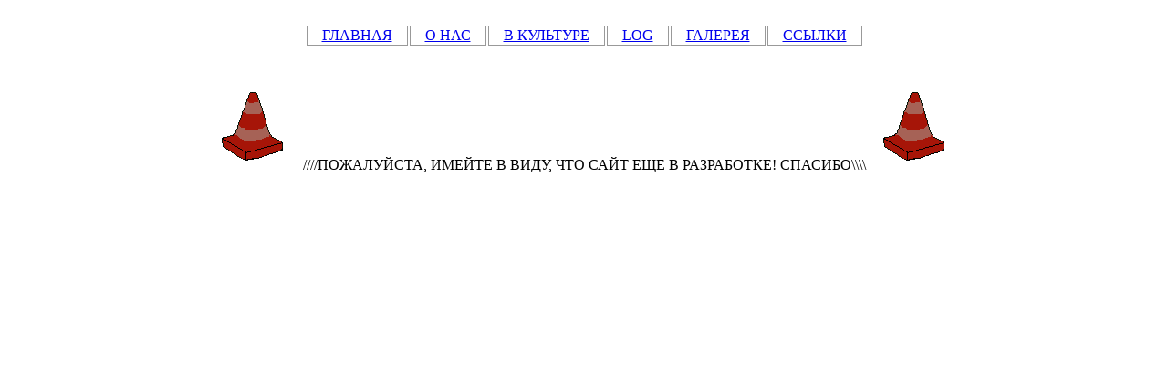

--- FILE ---
content_type: text/html
request_url: https://catsandmore.neocities.org/
body_size: 525
content:
<!DOCTYPE html>
<head>
    <meta charset="UTF-8">
    <title>котики котики котики</title>

         <link href="/style.css" rel="stylesheet" type="text/css" media="all">
         <link rel="icon" href="//смени иконку">


    <style>@media print {#ghostery-tracker-tally {display:none !important}}</style></head>

    <body>
    <center>
        <style>
		td {
			border: 1px solid #999;
			padding: 0.1em 1em;

			   </style>

	<br>
  <table>
		<tbody><tr>
			<td><a href="//ссылка">ГЛАВНАЯ</a></td>
			<td><a href="//ссылка">О НАС</a></td>
        <td><a href="//ссылка">В КУЛЬТУРЕ</a></td>
        <td><a href="//ссылка">LOG</a></td>

        <td><a href="//ссылка">ГАЛЕРЕЯ</a></td>
        <td><a href="//ссылка">ССЫЛКИ</a></td>

        </tr>
        </tbody></table>
        <br>


        <p><img src="https://64.media.tumblr.com/3ed3cd2ff7ff110bc3b5ddd545a28671/698baf722329b2b5-28/s100x200/315d06a598ed509db1dcde1140625c164f87bb01.pnj"> ////ПОЖАЛУЙСТА, ИМЕЙТЕ В ВИДУ, ЧТО САЙТ ЕЩЕ В РАЗРАБОТКЕ! СПАСИБО\\\\
      <img src="https://64.media.tumblr.com/3ed3cd2ff7ff110bc3b5ddd545a28671/698baf722329b2b5-28/s100x200/315d06a598ed509db1dcde1140625c164f87bb01.pnj"> </p>
